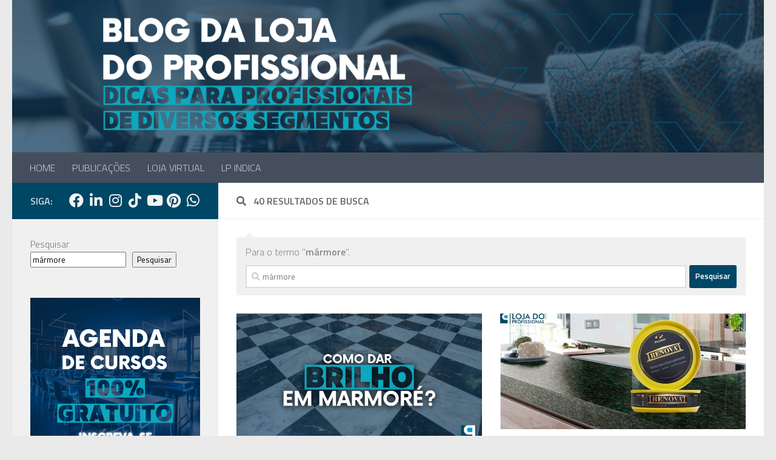

--- FILE ---
content_type: text/html; charset=UTF-8
request_url: https://blog.lojadoprofissional.com.br/?s=m%C3%A1rmore
body_size: 14339
content:
<!DOCTYPE html>
<html class="no-js" lang="pt-BR">
<head>
  <meta charset="UTF-8">
  <meta name="viewport" content="width=device-width, initial-scale=1.0">
  <link rel="profile" href="https://gmpg.org/xfn/11" />
  <link rel="pingback" href="https://blog.lojadoprofissional.com.br/xmlrpc.php">

  <meta name='robots' content='noindex, follow' />
<script>document.documentElement.className = document.documentElement.className.replace("no-js","js");</script>

	<!-- This site is optimized with the Yoast SEO plugin v26.7 - https://yoast.com/wordpress/plugins/seo/ -->
	<title>Você pesquisou por mármore - Blog da Loja do Profissional</title>
	<meta property="og:locale" content="pt_BR" />
	<meta property="og:type" content="article" />
	<meta property="og:title" content="Você pesquisou por mármore - Blog da Loja do Profissional" />
	<meta property="og:url" content="https://blog.lojadoprofissional.com.br/search/mármore/" />
	<meta property="og:site_name" content="Blog da Loja do Profissional" />
	<meta name="twitter:card" content="summary_large_image" />
	<meta name="twitter:title" content="Você pesquisou por mármore - Blog da Loja do Profissional" />
	<meta name="twitter:site" content="@ljprofissional" />
	<script type="application/ld+json" class="yoast-schema-graph">{"@context":"https://schema.org","@graph":[{"@type":["CollectionPage","SearchResultsPage"],"@id":"https://blog.lojadoprofissional.com.br/?s=m%C3%A1rmore","url":"https://blog.lojadoprofissional.com.br/?s=m%C3%A1rmore","name":"Você pesquisou por mármore - Blog da Loja do Profissional","isPartOf":{"@id":"https://blog.lojadoprofissional.com.br/#website"},"primaryImageOfPage":{"@id":"#primaryimage"},"image":{"@id":"#primaryimage"},"thumbnailUrl":"https://blog.lojadoprofissional.com.br/wp-content/uploads/2020/06/Capa-Blog-2.png","breadcrumb":{"@id":"#breadcrumb"},"inLanguage":"pt-BR"},{"@type":"ImageObject","inLanguage":"pt-BR","@id":"#primaryimage","url":"https://blog.lojadoprofissional.com.br/wp-content/uploads/2020/06/Capa-Blog-2.png","contentUrl":"https://blog.lojadoprofissional.com.br/wp-content/uploads/2020/06/Capa-Blog-2.png","width":1200,"height":675},{"@type":"BreadcrumbList","@id":"#breadcrumb","itemListElement":[{"@type":"ListItem","position":1,"name":"Início","item":"https://blog.lojadoprofissional.com.br/"},{"@type":"ListItem","position":2,"name":"Você pesquisou por mármore"}]},{"@type":"WebSite","@id":"https://blog.lojadoprofissional.com.br/#website","url":"https://blog.lojadoprofissional.com.br/","name":"Blog da Loja do Profissional","description":"Dicas para profissionais de diversos segmentos","publisher":{"@id":"https://blog.lojadoprofissional.com.br/#organization"},"potentialAction":[{"@type":"SearchAction","target":{"@type":"EntryPoint","urlTemplate":"https://blog.lojadoprofissional.com.br/?s={search_term_string}"},"query-input":{"@type":"PropertyValueSpecification","valueRequired":true,"valueName":"search_term_string"}}],"inLanguage":"pt-BR"},{"@type":"Organization","@id":"https://blog.lojadoprofissional.com.br/#organization","name":"Blog da Loja do Profissional","url":"https://blog.lojadoprofissional.com.br/","logo":{"@type":"ImageObject","inLanguage":"pt-BR","@id":"https://blog.lojadoprofissional.com.br/#/schema/logo/image/","url":"https://blog.lojadoprofissional.com.br/wp-content/uploads/2019/03/marca_selo.jpg","contentUrl":"https://blog.lojadoprofissional.com.br/wp-content/uploads/2019/03/marca_selo.jpg","width":604,"height":587,"caption":"Blog da Loja do Profissional"},"image":{"@id":"https://blog.lojadoprofissional.com.br/#/schema/logo/image/"},"sameAs":["https://www.facebook.com/pg/lojadoprofissional","https://x.com/ljprofissional","https://www.instagram.com/lojadoprofissional/","https://www.linkedin.com/company/loja-do-profissional.com","https://www.youtube.com/user/lojadoprofissional"]}]}</script>
	<!-- / Yoast SEO plugin. -->


<link rel='dns-prefetch' href='//www.googletagmanager.com' />
<link rel="alternate" type="application/rss+xml" title="Feed para Blog da Loja do Profissional &raquo;" href="https://blog.lojadoprofissional.com.br/feed/" />
<link rel="alternate" type="application/rss+xml" title="Feed de comentários para Blog da Loja do Profissional &raquo;" href="https://blog.lojadoprofissional.com.br/comments/feed/" />
<link id="hu-user-gfont" href="//fonts.googleapis.com/css?family=Titillium+Web:400,400italic,300italic,300,600&subset=latin,latin-ext" rel="stylesheet" type="text/css"><link rel="alternate" type="application/rss+xml" title="Blog da Loja do Profissional &raquo; Feed do resultado da busca por &#8220;mármore&#8221;" href="https://blog.lojadoprofissional.com.br/search/m%C3%A1rmore/feed/rss2/" />
<style id='wp-img-auto-sizes-contain-inline-css'>
img:is([sizes=auto i],[sizes^="auto," i]){contain-intrinsic-size:3000px 1500px}
/*# sourceURL=wp-img-auto-sizes-contain-inline-css */
</style>
<style id='wp-block-library-inline-css'>
:root{--wp-block-synced-color:#7a00df;--wp-block-synced-color--rgb:122,0,223;--wp-bound-block-color:var(--wp-block-synced-color);--wp-editor-canvas-background:#ddd;--wp-admin-theme-color:#007cba;--wp-admin-theme-color--rgb:0,124,186;--wp-admin-theme-color-darker-10:#006ba1;--wp-admin-theme-color-darker-10--rgb:0,107,160.5;--wp-admin-theme-color-darker-20:#005a87;--wp-admin-theme-color-darker-20--rgb:0,90,135;--wp-admin-border-width-focus:2px}@media (min-resolution:192dpi){:root{--wp-admin-border-width-focus:1.5px}}.wp-element-button{cursor:pointer}:root .has-very-light-gray-background-color{background-color:#eee}:root .has-very-dark-gray-background-color{background-color:#313131}:root .has-very-light-gray-color{color:#eee}:root .has-very-dark-gray-color{color:#313131}:root .has-vivid-green-cyan-to-vivid-cyan-blue-gradient-background{background:linear-gradient(135deg,#00d084,#0693e3)}:root .has-purple-crush-gradient-background{background:linear-gradient(135deg,#34e2e4,#4721fb 50%,#ab1dfe)}:root .has-hazy-dawn-gradient-background{background:linear-gradient(135deg,#faaca8,#dad0ec)}:root .has-subdued-olive-gradient-background{background:linear-gradient(135deg,#fafae1,#67a671)}:root .has-atomic-cream-gradient-background{background:linear-gradient(135deg,#fdd79a,#004a59)}:root .has-nightshade-gradient-background{background:linear-gradient(135deg,#330968,#31cdcf)}:root .has-midnight-gradient-background{background:linear-gradient(135deg,#020381,#2874fc)}:root{--wp--preset--font-size--normal:16px;--wp--preset--font-size--huge:42px}.has-regular-font-size{font-size:1em}.has-larger-font-size{font-size:2.625em}.has-normal-font-size{font-size:var(--wp--preset--font-size--normal)}.has-huge-font-size{font-size:var(--wp--preset--font-size--huge)}.has-text-align-center{text-align:center}.has-text-align-left{text-align:left}.has-text-align-right{text-align:right}.has-fit-text{white-space:nowrap!important}#end-resizable-editor-section{display:none}.aligncenter{clear:both}.items-justified-left{justify-content:flex-start}.items-justified-center{justify-content:center}.items-justified-right{justify-content:flex-end}.items-justified-space-between{justify-content:space-between}.screen-reader-text{border:0;clip-path:inset(50%);height:1px;margin:-1px;overflow:hidden;padding:0;position:absolute;width:1px;word-wrap:normal!important}.screen-reader-text:focus{background-color:#ddd;clip-path:none;color:#444;display:block;font-size:1em;height:auto;left:5px;line-height:normal;padding:15px 23px 14px;text-decoration:none;top:5px;width:auto;z-index:100000}html :where(.has-border-color){border-style:solid}html :where([style*=border-top-color]){border-top-style:solid}html :where([style*=border-right-color]){border-right-style:solid}html :where([style*=border-bottom-color]){border-bottom-style:solid}html :where([style*=border-left-color]){border-left-style:solid}html :where([style*=border-width]){border-style:solid}html :where([style*=border-top-width]){border-top-style:solid}html :where([style*=border-right-width]){border-right-style:solid}html :where([style*=border-bottom-width]){border-bottom-style:solid}html :where([style*=border-left-width]){border-left-style:solid}html :where(img[class*=wp-image-]){height:auto;max-width:100%}:where(figure){margin:0 0 1em}html :where(.is-position-sticky){--wp-admin--admin-bar--position-offset:var(--wp-admin--admin-bar--height,0px)}@media screen and (max-width:600px){html :where(.is-position-sticky){--wp-admin--admin-bar--position-offset:0px}}

/*# sourceURL=wp-block-library-inline-css */
</style><style id='wp-block-heading-inline-css'>
h1:where(.wp-block-heading).has-background,h2:where(.wp-block-heading).has-background,h3:where(.wp-block-heading).has-background,h4:where(.wp-block-heading).has-background,h5:where(.wp-block-heading).has-background,h6:where(.wp-block-heading).has-background{padding:1.25em 2.375em}h1.has-text-align-left[style*=writing-mode]:where([style*=vertical-lr]),h1.has-text-align-right[style*=writing-mode]:where([style*=vertical-rl]),h2.has-text-align-left[style*=writing-mode]:where([style*=vertical-lr]),h2.has-text-align-right[style*=writing-mode]:where([style*=vertical-rl]),h3.has-text-align-left[style*=writing-mode]:where([style*=vertical-lr]),h3.has-text-align-right[style*=writing-mode]:where([style*=vertical-rl]),h4.has-text-align-left[style*=writing-mode]:where([style*=vertical-lr]),h4.has-text-align-right[style*=writing-mode]:where([style*=vertical-rl]),h5.has-text-align-left[style*=writing-mode]:where([style*=vertical-lr]),h5.has-text-align-right[style*=writing-mode]:where([style*=vertical-rl]),h6.has-text-align-left[style*=writing-mode]:where([style*=vertical-lr]),h6.has-text-align-right[style*=writing-mode]:where([style*=vertical-rl]){rotate:180deg}
/*# sourceURL=https://blog.lojadoprofissional.com.br/wp-includes/blocks/heading/style.min.css */
</style>
<style id='wp-block-list-inline-css'>
ol,ul{box-sizing:border-box}:root :where(.wp-block-list.has-background){padding:1.25em 2.375em}
/*# sourceURL=https://blog.lojadoprofissional.com.br/wp-includes/blocks/list/style.min.css */
</style>
<style id='wp-block-search-inline-css'>
.wp-block-search__button{margin-left:10px;word-break:normal}.wp-block-search__button.has-icon{line-height:0}.wp-block-search__button svg{height:1.25em;min-height:24px;min-width:24px;width:1.25em;fill:currentColor;vertical-align:text-bottom}:where(.wp-block-search__button){border:1px solid #ccc;padding:6px 10px}.wp-block-search__inside-wrapper{display:flex;flex:auto;flex-wrap:nowrap;max-width:100%}.wp-block-search__label{width:100%}.wp-block-search.wp-block-search__button-only .wp-block-search__button{box-sizing:border-box;display:flex;flex-shrink:0;justify-content:center;margin-left:0;max-width:100%}.wp-block-search.wp-block-search__button-only .wp-block-search__inside-wrapper{min-width:0!important;transition-property:width}.wp-block-search.wp-block-search__button-only .wp-block-search__input{flex-basis:100%;transition-duration:.3s}.wp-block-search.wp-block-search__button-only.wp-block-search__searchfield-hidden,.wp-block-search.wp-block-search__button-only.wp-block-search__searchfield-hidden .wp-block-search__inside-wrapper{overflow:hidden}.wp-block-search.wp-block-search__button-only.wp-block-search__searchfield-hidden .wp-block-search__input{border-left-width:0!important;border-right-width:0!important;flex-basis:0;flex-grow:0;margin:0;min-width:0!important;padding-left:0!important;padding-right:0!important;width:0!important}:where(.wp-block-search__input){appearance:none;border:1px solid #949494;flex-grow:1;font-family:inherit;font-size:inherit;font-style:inherit;font-weight:inherit;letter-spacing:inherit;line-height:inherit;margin-left:0;margin-right:0;min-width:3rem;padding:8px;text-decoration:unset!important;text-transform:inherit}:where(.wp-block-search__button-inside .wp-block-search__inside-wrapper){background-color:#fff;border:1px solid #949494;box-sizing:border-box;padding:4px}:where(.wp-block-search__button-inside .wp-block-search__inside-wrapper) .wp-block-search__input{border:none;border-radius:0;padding:0 4px}:where(.wp-block-search__button-inside .wp-block-search__inside-wrapper) .wp-block-search__input:focus{outline:none}:where(.wp-block-search__button-inside .wp-block-search__inside-wrapper) :where(.wp-block-search__button){padding:4px 8px}.wp-block-search.aligncenter .wp-block-search__inside-wrapper{margin:auto}.wp-block[data-align=right] .wp-block-search.wp-block-search__button-only .wp-block-search__inside-wrapper{float:right}
/*# sourceURL=https://blog.lojadoprofissional.com.br/wp-includes/blocks/search/style.min.css */
</style>
<style id='wp-block-paragraph-inline-css'>
.is-small-text{font-size:.875em}.is-regular-text{font-size:1em}.is-large-text{font-size:2.25em}.is-larger-text{font-size:3em}.has-drop-cap:not(:focus):first-letter{float:left;font-size:8.4em;font-style:normal;font-weight:100;line-height:.68;margin:.05em .1em 0 0;text-transform:uppercase}body.rtl .has-drop-cap:not(:focus):first-letter{float:none;margin-left:.1em}p.has-drop-cap.has-background{overflow:hidden}:root :where(p.has-background){padding:1.25em 2.375em}:where(p.has-text-color:not(.has-link-color)) a{color:inherit}p.has-text-align-left[style*="writing-mode:vertical-lr"],p.has-text-align-right[style*="writing-mode:vertical-rl"]{rotate:180deg}
/*# sourceURL=https://blog.lojadoprofissional.com.br/wp-includes/blocks/paragraph/style.min.css */
</style>
<style id='global-styles-inline-css'>
:root{--wp--preset--aspect-ratio--square: 1;--wp--preset--aspect-ratio--4-3: 4/3;--wp--preset--aspect-ratio--3-4: 3/4;--wp--preset--aspect-ratio--3-2: 3/2;--wp--preset--aspect-ratio--2-3: 2/3;--wp--preset--aspect-ratio--16-9: 16/9;--wp--preset--aspect-ratio--9-16: 9/16;--wp--preset--color--black: #000000;--wp--preset--color--cyan-bluish-gray: #abb8c3;--wp--preset--color--white: #ffffff;--wp--preset--color--pale-pink: #f78da7;--wp--preset--color--vivid-red: #cf2e2e;--wp--preset--color--luminous-vivid-orange: #ff6900;--wp--preset--color--luminous-vivid-amber: #fcb900;--wp--preset--color--light-green-cyan: #7bdcb5;--wp--preset--color--vivid-green-cyan: #00d084;--wp--preset--color--pale-cyan-blue: #8ed1fc;--wp--preset--color--vivid-cyan-blue: #0693e3;--wp--preset--color--vivid-purple: #9b51e0;--wp--preset--gradient--vivid-cyan-blue-to-vivid-purple: linear-gradient(135deg,rgb(6,147,227) 0%,rgb(155,81,224) 100%);--wp--preset--gradient--light-green-cyan-to-vivid-green-cyan: linear-gradient(135deg,rgb(122,220,180) 0%,rgb(0,208,130) 100%);--wp--preset--gradient--luminous-vivid-amber-to-luminous-vivid-orange: linear-gradient(135deg,rgb(252,185,0) 0%,rgb(255,105,0) 100%);--wp--preset--gradient--luminous-vivid-orange-to-vivid-red: linear-gradient(135deg,rgb(255,105,0) 0%,rgb(207,46,46) 100%);--wp--preset--gradient--very-light-gray-to-cyan-bluish-gray: linear-gradient(135deg,rgb(238,238,238) 0%,rgb(169,184,195) 100%);--wp--preset--gradient--cool-to-warm-spectrum: linear-gradient(135deg,rgb(74,234,220) 0%,rgb(151,120,209) 20%,rgb(207,42,186) 40%,rgb(238,44,130) 60%,rgb(251,105,98) 80%,rgb(254,248,76) 100%);--wp--preset--gradient--blush-light-purple: linear-gradient(135deg,rgb(255,206,236) 0%,rgb(152,150,240) 100%);--wp--preset--gradient--blush-bordeaux: linear-gradient(135deg,rgb(254,205,165) 0%,rgb(254,45,45) 50%,rgb(107,0,62) 100%);--wp--preset--gradient--luminous-dusk: linear-gradient(135deg,rgb(255,203,112) 0%,rgb(199,81,192) 50%,rgb(65,88,208) 100%);--wp--preset--gradient--pale-ocean: linear-gradient(135deg,rgb(255,245,203) 0%,rgb(182,227,212) 50%,rgb(51,167,181) 100%);--wp--preset--gradient--electric-grass: linear-gradient(135deg,rgb(202,248,128) 0%,rgb(113,206,126) 100%);--wp--preset--gradient--midnight: linear-gradient(135deg,rgb(2,3,129) 0%,rgb(40,116,252) 100%);--wp--preset--font-size--small: 13px;--wp--preset--font-size--medium: 20px;--wp--preset--font-size--large: 36px;--wp--preset--font-size--x-large: 42px;--wp--preset--spacing--20: 0.44rem;--wp--preset--spacing--30: 0.67rem;--wp--preset--spacing--40: 1rem;--wp--preset--spacing--50: 1.5rem;--wp--preset--spacing--60: 2.25rem;--wp--preset--spacing--70: 3.38rem;--wp--preset--spacing--80: 5.06rem;--wp--preset--shadow--natural: 6px 6px 9px rgba(0, 0, 0, 0.2);--wp--preset--shadow--deep: 12px 12px 50px rgba(0, 0, 0, 0.4);--wp--preset--shadow--sharp: 6px 6px 0px rgba(0, 0, 0, 0.2);--wp--preset--shadow--outlined: 6px 6px 0px -3px rgb(255, 255, 255), 6px 6px rgb(0, 0, 0);--wp--preset--shadow--crisp: 6px 6px 0px rgb(0, 0, 0);}:where(.is-layout-flex){gap: 0.5em;}:where(.is-layout-grid){gap: 0.5em;}body .is-layout-flex{display: flex;}.is-layout-flex{flex-wrap: wrap;align-items: center;}.is-layout-flex > :is(*, div){margin: 0;}body .is-layout-grid{display: grid;}.is-layout-grid > :is(*, div){margin: 0;}:where(.wp-block-columns.is-layout-flex){gap: 2em;}:where(.wp-block-columns.is-layout-grid){gap: 2em;}:where(.wp-block-post-template.is-layout-flex){gap: 1.25em;}:where(.wp-block-post-template.is-layout-grid){gap: 1.25em;}.has-black-color{color: var(--wp--preset--color--black) !important;}.has-cyan-bluish-gray-color{color: var(--wp--preset--color--cyan-bluish-gray) !important;}.has-white-color{color: var(--wp--preset--color--white) !important;}.has-pale-pink-color{color: var(--wp--preset--color--pale-pink) !important;}.has-vivid-red-color{color: var(--wp--preset--color--vivid-red) !important;}.has-luminous-vivid-orange-color{color: var(--wp--preset--color--luminous-vivid-orange) !important;}.has-luminous-vivid-amber-color{color: var(--wp--preset--color--luminous-vivid-amber) !important;}.has-light-green-cyan-color{color: var(--wp--preset--color--light-green-cyan) !important;}.has-vivid-green-cyan-color{color: var(--wp--preset--color--vivid-green-cyan) !important;}.has-pale-cyan-blue-color{color: var(--wp--preset--color--pale-cyan-blue) !important;}.has-vivid-cyan-blue-color{color: var(--wp--preset--color--vivid-cyan-blue) !important;}.has-vivid-purple-color{color: var(--wp--preset--color--vivid-purple) !important;}.has-black-background-color{background-color: var(--wp--preset--color--black) !important;}.has-cyan-bluish-gray-background-color{background-color: var(--wp--preset--color--cyan-bluish-gray) !important;}.has-white-background-color{background-color: var(--wp--preset--color--white) !important;}.has-pale-pink-background-color{background-color: var(--wp--preset--color--pale-pink) !important;}.has-vivid-red-background-color{background-color: var(--wp--preset--color--vivid-red) !important;}.has-luminous-vivid-orange-background-color{background-color: var(--wp--preset--color--luminous-vivid-orange) !important;}.has-luminous-vivid-amber-background-color{background-color: var(--wp--preset--color--luminous-vivid-amber) !important;}.has-light-green-cyan-background-color{background-color: var(--wp--preset--color--light-green-cyan) !important;}.has-vivid-green-cyan-background-color{background-color: var(--wp--preset--color--vivid-green-cyan) !important;}.has-pale-cyan-blue-background-color{background-color: var(--wp--preset--color--pale-cyan-blue) !important;}.has-vivid-cyan-blue-background-color{background-color: var(--wp--preset--color--vivid-cyan-blue) !important;}.has-vivid-purple-background-color{background-color: var(--wp--preset--color--vivid-purple) !important;}.has-black-border-color{border-color: var(--wp--preset--color--black) !important;}.has-cyan-bluish-gray-border-color{border-color: var(--wp--preset--color--cyan-bluish-gray) !important;}.has-white-border-color{border-color: var(--wp--preset--color--white) !important;}.has-pale-pink-border-color{border-color: var(--wp--preset--color--pale-pink) !important;}.has-vivid-red-border-color{border-color: var(--wp--preset--color--vivid-red) !important;}.has-luminous-vivid-orange-border-color{border-color: var(--wp--preset--color--luminous-vivid-orange) !important;}.has-luminous-vivid-amber-border-color{border-color: var(--wp--preset--color--luminous-vivid-amber) !important;}.has-light-green-cyan-border-color{border-color: var(--wp--preset--color--light-green-cyan) !important;}.has-vivid-green-cyan-border-color{border-color: var(--wp--preset--color--vivid-green-cyan) !important;}.has-pale-cyan-blue-border-color{border-color: var(--wp--preset--color--pale-cyan-blue) !important;}.has-vivid-cyan-blue-border-color{border-color: var(--wp--preset--color--vivid-cyan-blue) !important;}.has-vivid-purple-border-color{border-color: var(--wp--preset--color--vivid-purple) !important;}.has-vivid-cyan-blue-to-vivid-purple-gradient-background{background: var(--wp--preset--gradient--vivid-cyan-blue-to-vivid-purple) !important;}.has-light-green-cyan-to-vivid-green-cyan-gradient-background{background: var(--wp--preset--gradient--light-green-cyan-to-vivid-green-cyan) !important;}.has-luminous-vivid-amber-to-luminous-vivid-orange-gradient-background{background: var(--wp--preset--gradient--luminous-vivid-amber-to-luminous-vivid-orange) !important;}.has-luminous-vivid-orange-to-vivid-red-gradient-background{background: var(--wp--preset--gradient--luminous-vivid-orange-to-vivid-red) !important;}.has-very-light-gray-to-cyan-bluish-gray-gradient-background{background: var(--wp--preset--gradient--very-light-gray-to-cyan-bluish-gray) !important;}.has-cool-to-warm-spectrum-gradient-background{background: var(--wp--preset--gradient--cool-to-warm-spectrum) !important;}.has-blush-light-purple-gradient-background{background: var(--wp--preset--gradient--blush-light-purple) !important;}.has-blush-bordeaux-gradient-background{background: var(--wp--preset--gradient--blush-bordeaux) !important;}.has-luminous-dusk-gradient-background{background: var(--wp--preset--gradient--luminous-dusk) !important;}.has-pale-ocean-gradient-background{background: var(--wp--preset--gradient--pale-ocean) !important;}.has-electric-grass-gradient-background{background: var(--wp--preset--gradient--electric-grass) !important;}.has-midnight-gradient-background{background: var(--wp--preset--gradient--midnight) !important;}.has-small-font-size{font-size: var(--wp--preset--font-size--small) !important;}.has-medium-font-size{font-size: var(--wp--preset--font-size--medium) !important;}.has-large-font-size{font-size: var(--wp--preset--font-size--large) !important;}.has-x-large-font-size{font-size: var(--wp--preset--font-size--x-large) !important;}
/*# sourceURL=global-styles-inline-css */
</style>

<style id='classic-theme-styles-inline-css'>
/*! This file is auto-generated */
.wp-block-button__link{color:#fff;background-color:#32373c;border-radius:9999px;box-shadow:none;text-decoration:none;padding:calc(.667em + 2px) calc(1.333em + 2px);font-size:1.125em}.wp-block-file__button{background:#32373c;color:#fff;text-decoration:none}
/*# sourceURL=/wp-includes/css/classic-themes.min.css */
</style>
<link rel='stylesheet' id='wpo_min-header-0-css' href='https://blog.lojadoprofissional.com.br/wp-content/cache/wpo-minify/1768853560/assets/wpo-minify-header-d1331c5e.min.css' media='all' />
<script src="https://blog.lojadoprofissional.com.br/wp-content/cache/wpo-minify/1768853560/assets/wpo-minify-header-2e09228c.min.js" id="wpo_min-header-0-js"></script>
<link rel="https://api.w.org/" href="https://blog.lojadoprofissional.com.br/wp-json/" /><link rel="EditURI" type="application/rsd+xml" title="RSD" href="https://blog.lojadoprofissional.com.br/xmlrpc.php?rsd" />
<meta name="generator" content="WordPress 6.9" />
<meta name="generator" content="Site Kit by Google 1.170.0" />    <link rel="preload" as="font" type="font/woff2" href="https://blog.lojadoprofissional.com.br/wp-content/themes/hueman/assets/front/webfonts/fa-brands-400.woff2?v=5.15.2" crossorigin="anonymous"/>
    <link rel="preload" as="font" type="font/woff2" href="https://blog.lojadoprofissional.com.br/wp-content/themes/hueman/assets/front/webfonts/fa-regular-400.woff2?v=5.15.2" crossorigin="anonymous"/>
    <link rel="preload" as="font" type="font/woff2" href="https://blog.lojadoprofissional.com.br/wp-content/themes/hueman/assets/front/webfonts/fa-solid-900.woff2?v=5.15.2" crossorigin="anonymous"/>
  <!--[if lt IE 9]>
<script src="https://blog.lojadoprofissional.com.br/wp-content/themes/hueman/assets/front/js/ie/html5shiv-printshiv.min.js"></script>
<script src="https://blog.lojadoprofissional.com.br/wp-content/themes/hueman/assets/front/js/ie/selectivizr.js"></script>
<![endif]-->
<!-- Não existe versão amphtml disponível para essa URL. --><link rel="icon" href="https://blog.lojadoprofissional.com.br/wp-content/uploads/2024/01/cropped-s-32x32.png" sizes="32x32" />
<link rel="icon" href="https://blog.lojadoprofissional.com.br/wp-content/uploads/2024/01/cropped-s-192x192.png" sizes="192x192" />
<link rel="apple-touch-icon" href="https://blog.lojadoprofissional.com.br/wp-content/uploads/2024/01/cropped-s-180x180.png" />
<meta name="msapplication-TileImage" content="https://blog.lojadoprofissional.com.br/wp-content/uploads/2024/01/cropped-s-270x270.png" />
		<style id="wp-custom-css">
			/*
 * AJUSTE RESPONSIVO - LP INDICA
 *
 * Mudar a lista de resultados de 'carrossel horizontal' 
 * para 'lista vertical' em telas de celular.
*/

/* Usa 719px como breakpoint, pois o seu filtro muda em 720px */
@media (max-width: 719px) {

    /* 1. Altera o container dos resultados para empilhar em coluna */
    .lp-results {
        flex-direction: column;  /* Muda de 'linha' para 'coluna' */
        overflow-x: hidden;      /* Remove a rolagem horizontal */
        gap: 16px;
    }

    /* 2. Faz o card ocupar a largura total, em vez de 300px fixo */
    .lp-card {
        flex-basis: auto;   /* Remove a largura fixa de 300px */
        flex-shrink: 1;
        width: 100%;
    }
}		</style>
		</head>

<body data-rsssl=1 class="search search-results wp-embed-responsive wp-theme-hueman metaslider-plugin col-2cr full-width header-desktop-sticky header-mobile-sticky hu-fa-not-loaded hueman-3-7-27 chrome">
<div id="wrapper">
  <a class="screen-reader-text skip-link" href="#content">Skip to content</a>
  
  <header id="header" class="specific-mobile-menu-on one-mobile-menu mobile_menu header-ads-desktop  topbar-transparent has-header-img">
        <nav class="nav-container group mobile-menu mobile-sticky " id="nav-mobile" data-menu-id="header-1">
  <div class="mobile-title-logo-in-header"><p class="site-title">                  <a class="custom-logo-link" href="https://blog.lojadoprofissional.com.br/" rel="home" title="Blog da Loja do Profissional | Home page">Blog da Loja do Profissional</a>                </p></div>
        
                    <!-- <div class="ham__navbar-toggler collapsed" aria-expanded="false">
          <div class="ham__navbar-span-wrapper">
            <span class="ham-toggler-menu__span"></span>
          </div>
        </div> -->
        <button class="ham__navbar-toggler-two collapsed" title="Menu" aria-expanded="false">
          <span class="ham__navbar-span-wrapper">
            <span class="line line-1"></span>
            <span class="line line-2"></span>
            <span class="line line-3"></span>
          </span>
        </button>
            
      <div class="nav-text"></div>
      <div class="nav-wrap container">
                  <ul class="nav container-inner group mobile-search">
                            <li>
                  <form role="search" method="get" class="search-form" action="https://blog.lojadoprofissional.com.br/">
				<label>
					<span class="screen-reader-text">Pesquisar por:</span>
					<input type="search" class="search-field" placeholder="Pesquisar &hellip;" value="mármore" name="s" />
				</label>
				<input type="submit" class="search-submit" value="Pesquisar" />
			</form>                </li>
                      </ul>
                <ul id="menu-menu-1" class="nav container-inner group"><li id="menu-item-5083" class="menu-item menu-item-type-custom menu-item-object-custom menu-item-home menu-item-5083"><a href="https://blog.lojadoprofissional.com.br">HOME</a></li>
<li id="menu-item-11996" class="menu-item menu-item-type-taxonomy menu-item-object-category menu-item-11996"><a href="https://blog.lojadoprofissional.com.br/category/destaques-recentes-do-blog-da-loja-do-profissional/">PUBLICAÇÕES</a></li>
<li id="menu-item-5084" class="menu-item menu-item-type-custom menu-item-object-custom menu-item-5084"><a href="https://www.lojadoprofissional.com.br">LOJA VIRTUAL</a></li>
<li id="menu-item-13228" class="menu-item menu-item-type-post_type menu-item-object-page menu-item-13228"><a href="https://blog.lojadoprofissional.com.br/lp-indica/">LP INDICA</a></li>
</ul>      </div>
</nav><!--/#nav-topbar-->  
  
  <div class="container group">
        <div class="container-inner">

                <div id="header-image-wrap">
              <div class="group hu-pad central-header-zone">
                                                          <div id="header-widgets">
                          <div id="custom_html-7" class="widget_text widget widget_custom_html"><h3 class="widget-title"> </h3><div class="textwidget custom-html-widget"></div></div>                      </div><!--/#header-ads-->
                                </div>

              <a href="https://blog.lojadoprofissional.com.br/" rel="home"><img src="https://blog.lojadoprofissional.com.br/wp-content/uploads/2024/01/Copia-de-Capa-Blog-1500-x-600-px-1380-x-280-px-1.png" width="1380" height="280" alt="" class="new-site-image" srcset="https://blog.lojadoprofissional.com.br/wp-content/uploads/2024/01/Copia-de-Capa-Blog-1500-x-600-px-1380-x-280-px-1.png 1380w, https://blog.lojadoprofissional.com.br/wp-content/uploads/2024/01/Copia-de-Capa-Blog-1500-x-600-px-1380-x-280-px-1-300x61.png 300w, https://blog.lojadoprofissional.com.br/wp-content/uploads/2024/01/Copia-de-Capa-Blog-1500-x-600-px-1380-x-280-px-1-1024x208.png 1024w, https://blog.lojadoprofissional.com.br/wp-content/uploads/2024/01/Copia-de-Capa-Blog-1500-x-600-px-1380-x-280-px-1-768x156.png 768w" sizes="(max-width: 1380px) 100vw, 1380px" decoding="async" fetchpriority="high" /></a>          </div>
      
                <nav class="nav-container group desktop-menu " id="nav-header" data-menu-id="header-2">
    <div class="nav-text"><!-- put your mobile menu text here --></div>

  <div class="nav-wrap container">
        <ul id="menu-menu-2" class="nav container-inner group"><li class="menu-item menu-item-type-custom menu-item-object-custom menu-item-home menu-item-5083"><a href="https://blog.lojadoprofissional.com.br">HOME</a></li>
<li class="menu-item menu-item-type-taxonomy menu-item-object-category menu-item-11996"><a href="https://blog.lojadoprofissional.com.br/category/destaques-recentes-do-blog-da-loja-do-profissional/">PUBLICAÇÕES</a></li>
<li class="menu-item menu-item-type-custom menu-item-object-custom menu-item-5084"><a href="https://www.lojadoprofissional.com.br">LOJA VIRTUAL</a></li>
<li class="menu-item menu-item-type-post_type menu-item-object-page menu-item-13228"><a href="https://blog.lojadoprofissional.com.br/lp-indica/">LP INDICA</a></li>
</ul>  </div>
</nav><!--/#nav-header-->      
    </div><!--/.container-inner-->
      </div><!--/.container-->

</header><!--/#header-->
  
  <div class="container" id="page">
    <div class="container-inner">
            <div class="main">
        <div class="main-inner group">
          
              <main class="content" id="content">
              <div class="page-title hu-pad group">
          	    		<h1><i class="fas fa-search"></i> 40 Resultados de busca</h1>
    	
    </div><!--/.page-title-->
          <div class="hu-pad group">
            <div class="notebox">
  Para o termo "<span>mármore</span>".
    <div class="search-again">
    <form role="search" method="get" class="search-form" action="https://blog.lojadoprofissional.com.br/">
				<label>
					<span class="screen-reader-text">Pesquisar por:</span>
					<input type="search" class="search-field" placeholder="Pesquisar &hellip;" value="mármore" name="s" />
				</label>
				<input type="submit" class="search-submit" value="Pesquisar" />
			</form>  </div>
</div>

  <div id="grid-wrapper" class="post-list group">
    <div class="post-row">        <article id="post-4089" class="group grid-item post-4089 post type-post status-publish format-standard has-post-thumbnail hentry category-destaques-recentes-do-blog-da-loja-do-profissional category-marmore-granito-outras-pedras tag-dar-brilho-em-pedra tag-o-que-da-brilho-em-pedra tag-o-que-passar-em-pedra-de-granito-para-dar-brilho tag-o-que-passar-em-pedra-de-marmore-para-dar-brilho tag-o-que-passar-em-pedras-para-dar-brilho tag-o-que-passar-na-pedra-de-marmore-para-dar-brilho tag-o-que-passar-na-pedra-ferro-para-dar-brilho tag-o-que-passar-na-pedra-miracema-para-dar-brilho tag-o-que-passar-na-pedra-para-dar-brilho tag-para-dar-brilho-em-pedra">
	<div class="post-inner post-hover">
      		<div class="post-thumbnail">
  			<a href="https://blog.lojadoprofissional.com.br/como-dar-brilho-em-marmore/">
            				<img  width="1200" height="675"  src="[data-uri]" data-src="https://blog.lojadoprofissional.com.br/wp-content/uploads/2020/06/Capa-Blog-2.png"  class="attachment-full size-full wp-post-image" alt="" decoding="async" data-srcset="https://blog.lojadoprofissional.com.br/wp-content/uploads/2020/06/Capa-Blog-2.png 1200w, https://blog.lojadoprofissional.com.br/wp-content/uploads/2020/06/Capa-Blog-2-300x169.png 300w, https://blog.lojadoprofissional.com.br/wp-content/uploads/2020/06/Capa-Blog-2-1024x576.png 1024w, https://blog.lojadoprofissional.com.br/wp-content/uploads/2020/06/Capa-Blog-2-768x432.png 768w" data-sizes="(max-width: 1200px) 100vw, 1200px" />  				  				  				  			</a>
  			  		</div><!--/.post-thumbnail-->
          		<div class="post-meta group">
          			  <p class="post-category"><a href="https://blog.lojadoprofissional.com.br/category/destaques-recentes-do-blog-da-loja-do-profissional/" rel="category tag">Destaques</a> / <a href="https://blog.lojadoprofissional.com.br/category/marmore-granito-outras-pedras/" rel="category tag">Mármore, Granito e outras pedras</a></p>
                  			  <p class="post-date">
  <time class="published updated" datetime="2024-05-24 10:57:08">24/05/2024</time>
</p>

  <p class="post-byline" style="display:none">&nbsp;por    <span class="vcard author">
      <span class="fn"><a href="https://blog.lojadoprofissional.com.br/author/tkuin/" title="Posts de Loja do Profissional" rel="author">Loja do Profissional</a></span>
    </span> &middot; Published <span class="published">24/05/2024</span>
      </p>
          		</div><!--/.post-meta-->
    		<h2 class="post-title entry-title">
			<a href="https://blog.lojadoprofissional.com.br/como-dar-brilho-em-marmore/" rel="bookmark">Como dar brilho em mármore?</a>
		</h2><!--/.post-title-->

				<div class="entry excerpt entry-summary">
			<p>Com o passar do tempo, é comum que algumas pedras percam o brilho e o aspecto natural. Neste artigo, você aprenderá como restaurar o brilho do mármore de maneira eficaz.&#46;&#46;&#46;</p>
		</div><!--/.entry-->
		
	</div><!--/.post-inner-->
</article><!--/.post-->
            <article id="post-9142" class="group grid-item post-9142 post type-post status-publish format-standard has-post-thumbnail hentry category-marmore-granito-outras-pedras tag-como-polir-marmores-e-granitos tag-polimento-de-granitos tag-polimento-de-marmore-antes-e-depois tag-polimento-de-marmores-e-granitos tag-polimento-de-pedras-marmores-e-granitos tag-polimento-em-piso-de-marmore-e-granito">
	<div class="post-inner post-hover">
      		<div class="post-thumbnail">
  			<a href="https://blog.lojadoprofissional.com.br/pisoclean-lanca-pek-renova-para-polimento-de-marmores-e-granitos/">
            				<img  width="721" height="340"  src="[data-uri]" data-src="https://blog.lojadoprofissional.com.br/wp-content/uploads/2022/08/Pek-Renova-para-Polimento-de-Marmores-e-Granitos.jpg"  class="attachment-full size-full wp-post-image" alt="" decoding="async" data-srcset="https://blog.lojadoprofissional.com.br/wp-content/uploads/2022/08/Pek-Renova-para-Polimento-de-Marmores-e-Granitos.jpg 721w, https://blog.lojadoprofissional.com.br/wp-content/uploads/2022/08/Pek-Renova-para-Polimento-de-Marmores-e-Granitos-300x141.jpg 300w, https://blog.lojadoprofissional.com.br/wp-content/uploads/2022/08/Pek-Renova-para-Polimento-de-Marmores-e-Granitos-520x245.jpg 520w" data-sizes="(max-width: 721px) 100vw, 721px" />  				  				  				  			</a>
  			  		</div><!--/.post-thumbnail-->
          		<div class="post-meta group">
          			  <p class="post-category"><a href="https://blog.lojadoprofissional.com.br/category/marmore-granito-outras-pedras/" rel="category tag">Mármore, Granito e outras pedras</a></p>
                  			  <p class="post-date">
  <time class="published updated" datetime="2022-08-23 10:01:45">23/08/2022</time>
</p>

  <p class="post-byline" style="display:none">&nbsp;por    <span class="vcard author">
      <span class="fn"><a href="https://blog.lojadoprofissional.com.br/author/tkuin/" title="Posts de Loja do Profissional" rel="author">Loja do Profissional</a></span>
    </span> &middot; Published <span class="published">23/08/2022</span>
     &middot; Last modified <span class="updated">14/04/2023</span>  </p>
          		</div><!--/.post-meta-->
    		<h2 class="post-title entry-title">
			<a href="https://blog.lojadoprofissional.com.br/pisoclean-lanca-pek-renova-para-polimento-de-marmores-e-granitos/" rel="bookmark">Pisoclean lança Pek Renova para Polimento de Mármores e Granitos</a>
		</h2><!--/.post-title-->

				<div class="entry excerpt entry-summary">
			<p>Na última edição da Higiexpo 2022, a Pisoclean lança o Pek Renova Pasta para Polimento de Mármores e Granitos, nesse artigo você vai conhecer mais detalhes sobre esse produto. O&#46;&#46;&#46;</p>
		</div><!--/.entry-->
		
	</div><!--/.post-inner-->
</article><!--/.post-->
    </div><div class="post-row">        <article id="post-6067" class="group grid-item post-6067 post type-post status-publish format-standard has-post-thumbnail hentry category-destaques-recentes-do-blog-da-loja-do-profissional category-pisos-em-geral tag-granito-e-marmore-qual-a-diferenca tag-marmore-e-granito-diferenca tag-marmore-e-granito-diferencas tag-qual-diferenca-entre-marmore-e-granito tag-renovador-de-marmore-e-granito">
	<div class="post-inner post-hover">
      		<div class="post-thumbnail">
  			<a href="https://blog.lojadoprofissional.com.br/qual-a-diferenca-entre-marmore-e-granito/">
            				<img  width="1200" height="675"  src="[data-uri]" data-src="https://blog.lojadoprofissional.com.br/wp-content/uploads/2021/06/Capa-Blog-2024-12-19T091925.815.png"  class="attachment-full size-full wp-post-image" alt="" decoding="async" loading="lazy" data-srcset="https://blog.lojadoprofissional.com.br/wp-content/uploads/2021/06/Capa-Blog-2024-12-19T091925.815.png 1200w, https://blog.lojadoprofissional.com.br/wp-content/uploads/2021/06/Capa-Blog-2024-12-19T091925.815-300x169.png 300w, https://blog.lojadoprofissional.com.br/wp-content/uploads/2021/06/Capa-Blog-2024-12-19T091925.815-1024x576.png 1024w, https://blog.lojadoprofissional.com.br/wp-content/uploads/2021/06/Capa-Blog-2024-12-19T091925.815-768x432.png 768w" data-sizes="auto, (max-width: 1200px) 100vw, 1200px" />  				  				  				  			</a>
  			  		</div><!--/.post-thumbnail-->
          		<div class="post-meta group">
          			  <p class="post-category"><a href="https://blog.lojadoprofissional.com.br/category/destaques-recentes-do-blog-da-loja-do-profissional/" rel="category tag">Destaques</a> / <a href="https://blog.lojadoprofissional.com.br/category/pisos-em-geral/" rel="category tag">Pisos em Geral</a></p>
                  			  <p class="post-date">
  <time class="published updated" datetime="2021-06-15 17:40:00">15/06/2021</time>
</p>

  <p class="post-byline" style="display:none">&nbsp;por    <span class="vcard author">
      <span class="fn"><a href="https://blog.lojadoprofissional.com.br/author/tkuin/" title="Posts de Loja do Profissional" rel="author">Loja do Profissional</a></span>
    </span> &middot; Published <span class="published">15/06/2021</span>
     &middot; Last modified <span class="updated">19/12/2024</span>  </p>
          		</div><!--/.post-meta-->
    		<h2 class="post-title entry-title">
			<a href="https://blog.lojadoprofissional.com.br/qual-a-diferenca-entre-marmore-e-granito/" rel="bookmark">Qual a diferença entre mármore e granito?</a>
		</h2><!--/.post-title-->

				<div class="entry excerpt entry-summary">
			<p>Mármore e granito são pedras naturais, entretanto é muito comum a dúvida sobre qual a diferença entre eles. Mesmo sendo os mais cogitados pelo público na hora de escolher uma&#46;&#46;&#46;</p>
		</div><!--/.entry-->
		
	</div><!--/.post-inner-->
</article><!--/.post-->
            <article id="post-3981" class="group grid-item post-3981 post type-post status-publish format-standard has-post-thumbnail hentry category-marmore-granito-outras-pedras tag-impermeabilizante-de-marmore">
	<div class="post-inner post-hover">
      		<div class="post-thumbnail">
  			<a href="https://blog.lojadoprofissional.com.br/como-tirar-manchas-de-bancadas-de-marmore/">
            				<img  width="800" height="343"  src="[data-uri]" data-src="https://blog.lojadoprofissional.com.br/wp-content/uploads/2020/06/CAPA-ACIDOPROFF-POST.png"  class="attachment-full size-full wp-post-image" alt="Como tirar manchas de bancadas de mármore" decoding="async" loading="lazy" data-srcset="https://blog.lojadoprofissional.com.br/wp-content/uploads/2020/06/CAPA-ACIDOPROFF-POST.png 800w, https://blog.lojadoprofissional.com.br/wp-content/uploads/2020/06/CAPA-ACIDOPROFF-POST-300x129.png 300w, https://blog.lojadoprofissional.com.br/wp-content/uploads/2020/06/CAPA-ACIDOPROFF-POST-768x329.png 768w" data-sizes="auto, (max-width: 800px) 100vw, 800px" />  				  				  				<span class="thumb-icon"><i class="fas fa-star"></i></span>  			</a>
  			  		</div><!--/.post-thumbnail-->
          		<div class="post-meta group">
          			  <p class="post-category"><a href="https://blog.lojadoprofissional.com.br/category/marmore-granito-outras-pedras/" rel="category tag">Mármore, Granito e outras pedras</a></p>
                  			  <p class="post-date">
  <time class="published updated" datetime="2020-06-08 14:24:46">08/06/2020</time>
</p>

  <p class="post-byline" style="display:none">&nbsp;por    <span class="vcard author">
      <span class="fn"><a href="https://blog.lojadoprofissional.com.br/author/tkuin/" title="Posts de Loja do Profissional" rel="author">Loja do Profissional</a></span>
    </span> &middot; Published <span class="published">08/06/2020</span>
     &middot; Last modified <span class="updated">02/02/2024</span>  </p>
          		</div><!--/.post-meta-->
    		<h2 class="post-title entry-title">
			<a href="https://blog.lojadoprofissional.com.br/como-tirar-manchas-de-bancadas-de-marmore/" rel="bookmark">Como tirar manchas das bancadas de mármore</a>
		</h2><!--/.post-title-->

				<div class="entry excerpt entry-summary">
			<p>Sabia que temos a solução de como tirar manchas das bancadas de mármore. Aquelas manchas que surgem envolta da bancada e você não sabe o motivo nem o que á&#46;&#46;&#46;</p>
		</div><!--/.entry-->
		
	</div><!--/.post-inner-->
</article><!--/.post-->
    </div><div class="post-row">        <article id="post-3950" class="group grid-item post-3950 post type-post status-publish format-standard has-post-thumbnail hentry category-marmore-granito-outras-pedras">
	<div class="post-inner post-hover">
      		<div class="post-thumbnail">
  			<a href="https://blog.lojadoprofissional.com.br/retirar-manchas-bordas-de-marmore/">
            				<img  width="800" height="343"  src="[data-uri]" data-src="https://blog.lojadoprofissional.com.br/wp-content/uploads/2020/06/CAPAPOST-SUPERBORDAS.png"  class="attachment-full size-full wp-post-image" alt="tirar manchas das bordas de granitos e mármores." decoding="async" loading="lazy" data-srcset="https://blog.lojadoprofissional.com.br/wp-content/uploads/2020/06/CAPAPOST-SUPERBORDAS.png 800w, https://blog.lojadoprofissional.com.br/wp-content/uploads/2020/06/CAPAPOST-SUPERBORDAS-300x129.png 300w, https://blog.lojadoprofissional.com.br/wp-content/uploads/2020/06/CAPAPOST-SUPERBORDAS-768x329.png 768w" data-sizes="auto, (max-width: 800px) 100vw, 800px" />  				  				  				<span class="thumb-icon"><i class="fas fa-star"></i></span>  			</a>
  			  				<a class="post-comments" href="https://blog.lojadoprofissional.com.br/retirar-manchas-bordas-de-marmore/?noamp=mobile#respond"><i class="far fa-comments"></i>0</a>
  			  		</div><!--/.post-thumbnail-->
          		<div class="post-meta group">
          			  <p class="post-category"><a href="https://blog.lojadoprofissional.com.br/category/marmore-granito-outras-pedras/" rel="category tag">Mármore, Granito e outras pedras</a></p>
                  			  <p class="post-date">
  <time class="published updated" datetime="2020-06-04 17:13:57">04/06/2020</time>
</p>

  <p class="post-byline" style="display:none">&nbsp;por    <span class="vcard author">
      <span class="fn"><a href="https://blog.lojadoprofissional.com.br/author/tkuin/" title="Posts de Loja do Profissional" rel="author">Loja do Profissional</a></span>
    </span> &middot; Published <span class="published">04/06/2020</span>
     &middot; Last modified <span class="updated">15/03/2022</span>  </p>
          		</div><!--/.post-meta-->
    		<h2 class="post-title entry-title">
			<a href="https://blog.lojadoprofissional.com.br/retirar-manchas-bordas-de-marmore/" rel="bookmark">Como tirar manchas das bordas de granitos e mármores</a>
		</h2><!--/.post-title-->

				<div class="entry excerpt entry-summary">
			<p>Você sabe como retirar manchas das bordas de granitos e mármores? Geralmente vemos manchas esbranquiçadas nas bordas de pias ou em alguma superfície com material de granito ou mármore. Conforme&#46;&#46;&#46;</p>
		</div><!--/.entry-->
		
	</div><!--/.post-inner-->
</article><!--/.post-->
            <article id="post-3941" class="group grid-item post-3941 post type-post status-publish format-standard has-post-thumbnail hentry category-marmore-granito-outras-pedras tag-como-impermeabilizar-marmore tag-como-impermeabilizar-marmore-travertino tag-impermeabilizante-de-marmore tag-impermeabilizante-marmore-granito tag-impermeabilizante-para-pedra-de-marmore tag-impermeabilizar-marmore-travertino">
	<div class="post-inner post-hover">
      		<div class="post-thumbnail">
  			<a href="https://blog.lojadoprofissional.com.br/impermeabilizacao-marmore-preto/">
            				<img  width="800" height="343"  src="[data-uri]" data-src="https://blog.lojadoprofissional.com.br/wp-content/uploads/2020/06/capa-marmore.png"  class="attachment-full size-full wp-post-image" alt="Impermeabilização de mármore" decoding="async" loading="lazy" data-srcset="https://blog.lojadoprofissional.com.br/wp-content/uploads/2020/06/capa-marmore.png 800w, https://blog.lojadoprofissional.com.br/wp-content/uploads/2020/06/capa-marmore-300x129.png 300w, https://blog.lojadoprofissional.com.br/wp-content/uploads/2020/06/capa-marmore-768x329.png 768w" data-sizes="auto, (max-width: 800px) 100vw, 800px" />  				  				  				<span class="thumb-icon"><i class="fas fa-star"></i></span>  			</a>
  			  				<a class="post-comments" href="https://blog.lojadoprofissional.com.br/impermeabilizacao-marmore-preto/?noamp=mobile#respond"><i class="far fa-comments"></i>0</a>
  			  		</div><!--/.post-thumbnail-->
          		<div class="post-meta group">
          			  <p class="post-category"><a href="https://blog.lojadoprofissional.com.br/category/marmore-granito-outras-pedras/" rel="category tag">Mármore, Granito e outras pedras</a></p>
                  			  <p class="post-date">
  <time class="published updated" datetime="2020-06-03 15:57:11">03/06/2020</time>
</p>

  <p class="post-byline" style="display:none">&nbsp;por    <span class="vcard author">
      <span class="fn"><a href="https://blog.lojadoprofissional.com.br/author/tkuin/" title="Posts de Loja do Profissional" rel="author">Loja do Profissional</a></span>
    </span> &middot; Published <span class="published">03/06/2020</span>
     &middot; Last modified <span class="updated">24/01/2023</span>  </p>
          		</div><!--/.post-meta-->
    		<h2 class="post-title entry-title">
			<a href="https://blog.lojadoprofissional.com.br/impermeabilizacao-marmore-preto/" rel="bookmark">Impermeabilização de Mármore</a>
		</h2><!--/.post-title-->

				<div class="entry excerpt entry-summary">
			<p>Você sabe como realizar Impermeabilização de mármore preto? Acompanhe este artigo, vamos te mostrar passo a passo dessa impermeabilização. Atualmente no mercado existem diversos produtos que podem fazer essa proteção&#46;&#46;&#46;</p>
		</div><!--/.entry-->
		
	</div><!--/.post-inner-->
</article><!--/.post-->
    </div><div class="post-row">        <article id="post-2191" class="group grid-item post-2191 post type-post status-publish format-standard has-post-thumbnail hentry category-marmore-granito-outras-pedras tag-como-impermeabilizar-marmore tag-como-impermeabilizar-marmore-travertino tag-impermeabilizante-de-marmore tag-impermeabilizante-marmore-granito tag-impermeabilizar-marmore-travertino">
	<div class="post-inner post-hover">
      		<div class="post-thumbnail">
  			<a href="https://blog.lojadoprofissional.com.br/impermeabilizante-para-marmore/">
            				<img  width="800" height="344"  src="[data-uri]" data-src="https://blog.lojadoprofissional.com.br/wp-content/uploads/2019/10/impermeabilizacao-de-pedras-naturais-no-tucuruvi.jpg"  class="attachment-full size-full wp-post-image" alt="" decoding="async" loading="lazy" data-srcset="https://blog.lojadoprofissional.com.br/wp-content/uploads/2019/10/impermeabilizacao-de-pedras-naturais-no-tucuruvi.jpg 800w, https://blog.lojadoprofissional.com.br/wp-content/uploads/2019/10/impermeabilizacao-de-pedras-naturais-no-tucuruvi-300x129.jpg 300w, https://blog.lojadoprofissional.com.br/wp-content/uploads/2019/10/impermeabilizacao-de-pedras-naturais-no-tucuruvi-768x330.jpg 768w" data-sizes="auto, (max-width: 800px) 100vw, 800px" />  				  				  				  			</a>
  			  		</div><!--/.post-thumbnail-->
          		<div class="post-meta group">
          			  <p class="post-category"><a href="https://blog.lojadoprofissional.com.br/category/marmore-granito-outras-pedras/" rel="category tag">Mármore, Granito e outras pedras</a></p>
                  			  <p class="post-date">
  <time class="published updated" datetime="2019-10-15 16:45:50">15/10/2019</time>
</p>

  <p class="post-byline" style="display:none">&nbsp;por    <span class="vcard author">
      <span class="fn"><a href="https://blog.lojadoprofissional.com.br/author/tkuin/" title="Posts de Loja do Profissional" rel="author">Loja do Profissional</a></span>
    </span> &middot; Published <span class="published">15/10/2019</span>
     &middot; Last modified <span class="updated">30/01/2024</span>  </p>
          		</div><!--/.post-meta-->
    		<h2 class="post-title entry-title">
			<a href="https://blog.lojadoprofissional.com.br/impermeabilizante-para-marmore/" rel="bookmark">Impermeabilizante para Mármore</a>
		</h2><!--/.post-title-->

				<div class="entry excerpt entry-summary">
			<p>O mármore, tanto no piso quanto numa mesa, pia ou qualquer outra superfície, embeleza e traz um ar de elegância do ambiente, sendo ele externo ou interno. Porém, o cuidado&#46;&#46;&#46;</p>
		</div><!--/.entry-->
		
	</div><!--/.post-inner-->
</article><!--/.post-->
            <article id="post-2181" class="group grid-item post-2181 post type-post status-publish format-standard has-post-thumbnail hentry category-marmore-granito-outras-pedras tag-como-impermeabilizar-marmore tag-impermeabilizante-de-marmore">
	<div class="post-inner post-hover">
      		<div class="post-thumbnail">
  			<a href="https://blog.lojadoprofissional.com.br/como-impermeabilizar-marmore/">
            				<img  width="800" height="344"  src="[data-uri]" data-src="https://blog.lojadoprofissional.com.br/wp-content/uploads/2019/10/impermeabilizar-granito.jpg"  class="attachment-full size-full wp-post-image" alt="" decoding="async" loading="lazy" data-srcset="https://blog.lojadoprofissional.com.br/wp-content/uploads/2019/10/impermeabilizar-granito.jpg 800w, https://blog.lojadoprofissional.com.br/wp-content/uploads/2019/10/impermeabilizar-granito-300x129.jpg 300w, https://blog.lojadoprofissional.com.br/wp-content/uploads/2019/10/impermeabilizar-granito-768x330.jpg 768w" data-sizes="auto, (max-width: 800px) 100vw, 800px" />  				  				  				  			</a>
  			  		</div><!--/.post-thumbnail-->
          		<div class="post-meta group">
          			  <p class="post-category"><a href="https://blog.lojadoprofissional.com.br/category/marmore-granito-outras-pedras/" rel="category tag">Mármore, Granito e outras pedras</a></p>
                  			  <p class="post-date">
  <time class="published updated" datetime="2019-10-11 08:46:38">11/10/2019</time>
</p>

  <p class="post-byline" style="display:none">&nbsp;por    <span class="vcard author">
      <span class="fn"><a href="https://blog.lojadoprofissional.com.br/author/tkuin/" title="Posts de Loja do Profissional" rel="author">Loja do Profissional</a></span>
    </span> &middot; Published <span class="published">11/10/2019</span>
     &middot; Last modified <span class="updated">30/01/2024</span>  </p>
          		</div><!--/.post-meta-->
    		<h2 class="post-title entry-title">
			<a href="https://blog.lojadoprofissional.com.br/como-impermeabilizar-marmore/" rel="bookmark">Como impermeabilizar mármore?</a>
		</h2><!--/.post-title-->

				<div class="entry excerpt entry-summary">
			<p>E então você possui um piso, bancada ou até mesmo um móvel de Mármore e quer impermeabilizar e não sabe como? Ou o quanto é difícil fazer esse trabalho?&nbsp; Hoje,&#46;&#46;&#46;</p>
		</div><!--/.entry-->
		
	</div><!--/.post-inner-->
</article><!--/.post-->
    </div><div class="post-row">        <article id="post-10762" class="group grid-item post-10762 post type-post status-publish format-standard has-post-thumbnail hentry category-destaques-recentes-do-blog-da-loja-do-profissional category-limpeza-em-geral tag-como-funciona-espanador-eletrostati tag-espanador-eletrostatico-para-limpar-po tag-limpeza-de-po-com-espanador tag-o-que-e-espanador-eletrostatico tag-po-acumulado tag-removendo-po tag-tirar-po-da-superficies tag-uso-de-espanador">
	<div class="post-inner post-hover">
      		<div class="post-thumbnail">
  			<a href="https://blog.lojadoprofissional.com.br/como-evitar-o-acumulo-de-poeira-em-ambientes-internos/">
            				<img  width="1200" height="675"  src="[data-uri]" data-src="https://blog.lojadoprofissional.com.br/wp-content/uploads/2023/06/Capa-Blog-1.png"  class="attachment-full size-full wp-post-image" alt="" decoding="async" loading="lazy" data-srcset="https://blog.lojadoprofissional.com.br/wp-content/uploads/2023/06/Capa-Blog-1.png 1200w, https://blog.lojadoprofissional.com.br/wp-content/uploads/2023/06/Capa-Blog-1-300x169.png 300w, https://blog.lojadoprofissional.com.br/wp-content/uploads/2023/06/Capa-Blog-1-1024x576.png 1024w, https://blog.lojadoprofissional.com.br/wp-content/uploads/2023/06/Capa-Blog-1-768x432.png 768w" data-sizes="auto, (max-width: 1200px) 100vw, 1200px" />  				  				  				  			</a>
  			  		</div><!--/.post-thumbnail-->
          		<div class="post-meta group">
          			  <p class="post-category"><a href="https://blog.lojadoprofissional.com.br/category/destaques-recentes-do-blog-da-loja-do-profissional/" rel="category tag">Destaques</a> / <a href="https://blog.lojadoprofissional.com.br/category/limpeza-em-geral/" rel="category tag">Limpeza em Geral</a></p>
                  			  <p class="post-date">
  <time class="published updated" datetime="2024-07-17 15:04:23">17/07/2024</time>
</p>

  <p class="post-byline" style="display:none">&nbsp;por    <span class="vcard author">
      <span class="fn"><a href="https://blog.lojadoprofissional.com.br/author/tkuin/" title="Posts de Loja do Profissional" rel="author">Loja do Profissional</a></span>
    </span> &middot; Published <span class="published">17/07/2024</span>
     &middot; Last modified <span class="updated">10/12/2024</span>  </p>
          		</div><!--/.post-meta-->
    		<h2 class="post-title entry-title">
			<a href="https://blog.lojadoprofissional.com.br/como-evitar-o-acumulo-de-poeira-em-ambientes-internos/" rel="bookmark">Saiba como evitar o acúmulo de poeira em ambientes internos</a>
		</h2><!--/.post-title-->

				<div class="entry excerpt entry-summary">
			<p>Você já se perguntou por que a poeira parece se acumular tão rapidamente em sua casa ou escritório? E como evitar o acúmulo de poeira em ambientes internos? O acúmulo&#46;&#46;&#46;</p>
		</div><!--/.entry-->
		
	</div><!--/.post-inner-->
</article><!--/.post-->
            <article id="post-4054" class="group grid-item post-4054 post type-post status-publish format-standard has-post-thumbnail hentry category-destaques-recentes-do-blog-da-loja-do-profissional category-marmore-granito-outras-pedras tag-dar-brilho-em-pedra tag-impermeabilizante-de-marmore tag-o-que-da-brilho-em-pedra tag-o-que-passar-em-pedra-de-granito-para-dar-brilho tag-o-que-passar-em-pedra-de-marmore-para-dar-brilho tag-o-que-passar-em-pedras-para-dar-brilho tag-o-que-passar-na-pedra-de-marmore-para-dar-brilho tag-o-que-passar-na-pedra-ferro-para-dar-brilho tag-o-que-passar-na-pedra-miracema-para-dar-brilho tag-o-que-passar-na-pedra-para-dar-brilho tag-para-dar-brilho-em-pedra">
	<div class="post-inner post-hover">
      		<div class="post-thumbnail">
  			<a href="https://blog.lojadoprofissional.com.br/o-que-passar-na-pedra-para-dar-brilho/">
            				<img  width="1200" height="675"  src="[data-uri]" data-src="https://blog.lojadoprofissional.com.br/wp-content/uploads/2020/06/Capa-Blog-8.png"  class="attachment-full size-full wp-post-image" alt="" decoding="async" loading="lazy" data-srcset="https://blog.lojadoprofissional.com.br/wp-content/uploads/2020/06/Capa-Blog-8.png 1200w, https://blog.lojadoprofissional.com.br/wp-content/uploads/2020/06/Capa-Blog-8-300x169.png 300w, https://blog.lojadoprofissional.com.br/wp-content/uploads/2020/06/Capa-Blog-8-1024x576.png 1024w, https://blog.lojadoprofissional.com.br/wp-content/uploads/2020/06/Capa-Blog-8-768x432.png 768w" data-sizes="auto, (max-width: 1200px) 100vw, 1200px" />  				  				  				  			</a>
  			  		</div><!--/.post-thumbnail-->
          		<div class="post-meta group">
          			  <p class="post-category"><a href="https://blog.lojadoprofissional.com.br/category/destaques-recentes-do-blog-da-loja-do-profissional/" rel="category tag">Destaques</a> / <a href="https://blog.lojadoprofissional.com.br/category/marmore-granito-outras-pedras/" rel="category tag">Mármore, Granito e outras pedras</a></p>
                  			  <p class="post-date">
  <time class="published updated" datetime="2024-06-28 08:20:54">28/06/2024</time>
</p>

  <p class="post-byline" style="display:none">&nbsp;por    <span class="vcard author">
      <span class="fn"><a href="https://blog.lojadoprofissional.com.br/author/tkuin/" title="Posts de Loja do Profissional" rel="author">Loja do Profissional</a></span>
    </span> &middot; Published <span class="published">28/06/2024</span>
      </p>
          		</div><!--/.post-meta-->
    		<h2 class="post-title entry-title">
			<a href="https://blog.lojadoprofissional.com.br/o-que-passar-na-pedra-para-dar-brilho/" rel="bookmark">O que passar na pedra para dar brilho?</a>
		</h2><!--/.post-title-->

				<div class="entry excerpt entry-summary">
			<p>Você sabe o que passar na pedra para dar brilho depois de um tempo de uso? Independente da qualidade, beleza e revestimento, as pedras naturais como mármore e granito precisam&#46;&#46;&#46;</p>
		</div><!--/.entry-->
		
	</div><!--/.post-inner-->
</article><!--/.post-->
    </div>  </div><!--/.post-list-->

<nav class="pagination group">
			<ul class="group">
			<li class="prev left"></li>
			<li class="next right"><a href="https://blog.lojadoprofissional.com.br/page/2/?s=m%C3%A1rmore" >Próxima página &raquo;</a></li>
		</ul>
	</nav><!--/.pagination-->
          </div><!--/.hu-pad-->
            </main><!--/.content-->
          

	<div class="sidebar s1 collapsed" data-position="left" data-layout="col-2cr" data-sb-id="s1">

		<button class="sidebar-toggle" title="Expandir Sidebar"><i class="fas sidebar-toggle-arrows"></i></button>

		<div class="sidebar-content">

			           			<div class="sidebar-top group">
                        <p>Siga:</p>                    <ul class="social-links"><li><a rel="nofollow noopener noreferrer" class="social-tooltip"  title="Follow us on Facebook" aria-label="Follow us on Facebook" href="https://www.facebook.com/lojadoprofissional/" target="_blank"  style="color:#f4f4f4"><i class="fab fa-facebook"></i></a></li><li><a rel="nofollow noopener noreferrer" class="social-tooltip"  title="Follow us on Linkedin-in" aria-label="Follow us on Linkedin-in" href="https://www.linkedin.com/company/loja-do-profissional.com" target="_blank"  style="color:#f4f4f4"><i class="fab fa-linkedin-in"></i></a></li><li><a rel="nofollow noopener noreferrer" class="social-tooltip"  title="Follow us on Instagram" aria-label="Follow us on Instagram" href="https://www.instagram.com/lojadoprofissional/?hl=pt" target="_blank"  style="color:#f4f4f4"><i class="fab fa-instagram"></i></a></li><li><a rel="nofollow noopener noreferrer" class="social-tooltip"  title="Follow us on Tiktok" aria-label="Follow us on Tiktok" href="https://www.tiktok.com/@lojadoprofissional" target="_blank"  style="color:#f4f4f4"><i class="fab fa-tiktok"></i></a></li><li><a rel="nofollow noopener noreferrer" class="social-tooltip"  title="Follow us on Youtube" aria-label="Follow us on Youtube" href="https://www.youtube.com/user/lojadoprofissional" target="_blank"  style="color:#f4f4f4"><i class="fab fa-youtube"></i></a></li><li><a rel="nofollow noopener noreferrer" class="social-tooltip"  title="Follow us on Pinterest" aria-label="Follow us on Pinterest" href="https://in.pinterest.com/lojadoprofissional/" target="_blank"  style="color:#f4f4f4"><i class="fab fa-pinterest"></i></a></li><li><a rel="nofollow noopener noreferrer" class="social-tooltip"  title="Follow us on Whatsapp" aria-label="Follow us on Whatsapp" href="https://wa.me/5511911783161" target="_blank"  style="color:#f3f1f1"><i class="fab fa-whatsapp"></i></a></li></ul>  			</div>
			
			
			
			<div id="block-4" class="widget widget_block widget_search"><form role="search" method="get" action="https://blog.lojadoprofissional.com.br/" class="wp-block-search__button-outside wp-block-search__text-button wp-block-search"    ><label class="wp-block-search__label" for="wp-block-search__input-1" >Pesquisar</label><div class="wp-block-search__inside-wrapper" ><input class="wp-block-search__input" id="wp-block-search__input-1" placeholder="" value="mármore" type="search" name="s" required /><button aria-label="Pesquisar" class="wp-block-search__button wp-element-button" type="submit" >Pesquisar</button></div></form></div><div id="media_image-2" class="widget widget_media_image"><a href="https://www.lojadoprofissional.com.br/cursos" target="_blank"><img width="1080" height="1080" src="https://blog.lojadoprofissional.com.br/wp-content/uploads/2024/01/Copia-de-Capa-Blog-Post-do-Instagram-1.png" class="image wp-image-11985  attachment-full size-full" alt="" style="max-width: 100%; height: auto;" decoding="async" loading="lazy" srcset="https://blog.lojadoprofissional.com.br/wp-content/uploads/2024/01/Copia-de-Capa-Blog-Post-do-Instagram-1.png 1080w, https://blog.lojadoprofissional.com.br/wp-content/uploads/2024/01/Copia-de-Capa-Blog-Post-do-Instagram-1-300x300.png 300w, https://blog.lojadoprofissional.com.br/wp-content/uploads/2024/01/Copia-de-Capa-Blog-Post-do-Instagram-1-1024x1024.png 1024w, https://blog.lojadoprofissional.com.br/wp-content/uploads/2024/01/Copia-de-Capa-Blog-Post-do-Instagram-1-150x150.png 150w, https://blog.lojadoprofissional.com.br/wp-content/uploads/2024/01/Copia-de-Capa-Blog-Post-do-Instagram-1-768x768.png 768w, https://blog.lojadoprofissional.com.br/wp-content/uploads/2024/01/Copia-de-Capa-Blog-Post-do-Instagram-1-80x80.png 80w, https://blog.lojadoprofissional.com.br/wp-content/uploads/2024/01/Copia-de-Capa-Blog-Post-do-Instagram-1-320x320.png 320w" sizes="auto, (max-width: 1080px) 100vw, 1080px" /></a></div><div id="alxtabs-3" class="widget widget_hu_tabs">
<h3 class="widget-title">Publicações recentes</h3>
	<div class="alx-tabs-container">


		
			
			<ul id="tab-recent-3" class="alx-tab group thumbs-enabled">
        								<li>

										<div class="tab-item-thumbnail">
						<a href="https://blog.lojadoprofissional.com.br/dicas-para-profissionais-da-limpeza-otimizarem-o-tempo-sem-perder-a-qualidade/">
							<img  width="80" height="80"  src="[data-uri]" data-src="https://blog.lojadoprofissional.com.br/wp-content/uploads/2025/06/Capa-Blog-1-1-80x80.png"  class="attachment-thumb-small size-thumb-small wp-post-image" alt="" decoding="async" loading="lazy" />																											</a>
					</div>
					
					<div class="tab-item-inner group">
												<p class="tab-item-title"><a href="https://blog.lojadoprofissional.com.br/dicas-para-profissionais-da-limpeza-otimizarem-o-tempo-sem-perder-a-qualidade/" rel="bookmark">Dicas para profissionais da limpeza otimizarem o tempo sem perder a qualidade</a></p>
											</div>

				</li>
								<li>

										<div class="tab-item-thumbnail">
						<a href="https://blog.lojadoprofissional.com.br/guia-de-produtos-para-limpeza-pos-festa/">
							<img  width="80" height="80"  src="[data-uri]" data-src="https://blog.lojadoprofissional.com.br/wp-content/uploads/2024/12/Capa-Blog-2-80x80.png"  class="attachment-thumb-small size-thumb-small wp-post-image" alt="" decoding="async" loading="lazy" />																											</a>
					</div>
					
					<div class="tab-item-inner group">
												<p class="tab-item-title"><a href="https://blog.lojadoprofissional.com.br/guia-de-produtos-para-limpeza-pos-festa/" rel="bookmark">Guia de Produtos para Limpeza Pós-Festa</a></p>
											</div>

				</li>
								<li>

										<div class="tab-item-thumbnail">
						<a href="https://blog.lojadoprofissional.com.br/impermeabilizantes-de-estofado-como-escolher-o-melhor-a-base-de-agua/">
							<img  width="80" height="80"  src="[data-uri]" data-src="https://blog.lojadoprofissional.com.br/wp-content/uploads/2025/01/Capa-Blog-2-80x80.png"  class="attachment-thumb-small size-thumb-small wp-post-image" alt="" decoding="async" loading="lazy" />																											</a>
					</div>
					
					<div class="tab-item-inner group">
												<p class="tab-item-title"><a href="https://blog.lojadoprofissional.com.br/impermeabilizantes-de-estofado-como-escolher-o-melhor-a-base-de-agua/" rel="bookmark">Impermeabilizantes de estofado: como escolher o melhor à base de água</a></p>
											</div>

				</li>
								<li>

										<div class="tab-item-thumbnail">
						<a href="https://blog.lojadoprofissional.com.br/limpeza-de-areas-externas/">
							<img  width="80" height="80"  src="[data-uri]" data-src="https://blog.lojadoprofissional.com.br/wp-content/uploads/2023/05/Capa-Blog-80x80.png"  class="attachment-thumb-small size-thumb-small wp-post-image" alt="" decoding="async" loading="lazy" />																											</a>
					</div>
					
					<div class="tab-item-inner group">
												<p class="tab-item-title"><a href="https://blog.lojadoprofissional.com.br/limpeza-de-areas-externas/" rel="bookmark">Limpeza de áreas externas: pátios, quintal, varandas e jardins</a></p>
											</div>

				</li>
								<li>

										<div class="tab-item-thumbnail">
						<a href="https://blog.lojadoprofissional.com.br/comece-a-empreender-na-area-de-limpeza-profissional/">
							<img  width="80" height="80"  src="[data-uri]" data-src="https://blog.lojadoprofissional.com.br/wp-content/uploads/2024/10/Capa-Blog-1-1-80x80.png"  class="attachment-thumb-small size-thumb-small wp-post-image" alt="" decoding="async" loading="lazy" />																											</a>
					</div>
					
					<div class="tab-item-inner group">
												<p class="tab-item-title"><a href="https://blog.lojadoprofissional.com.br/comece-a-empreender-na-area-de-limpeza-profissional/" rel="bookmark">Comece a empreender na Área de Limpeza Profissional</a></p>
											</div>

				</li>
								        			</ul><!--/.alx-tab-->

		

		

		
			</div>

</div>

		</div><!--/.sidebar-content-->

	</div><!--/.sidebar-->

	

        </div><!--/.main-inner-->
      </div><!--/.main-->
    </div><!--/.container-inner-->
  </div><!--/.container-->
    <footer id="footer">

    
    
    
    <section class="container" id="footer-bottom">
      <div class="container-inner">

        <a id="back-to-top" href="#"><i class="fas fa-angle-up"></i></a>

        <div class="hu-pad group">

          <div class="grid one-half">
                        
            <div id="copyright">
                <p>Blog da Loja do Profissional &copy; 2026. Todos Direitos Reservados.</p>
            </div><!--/#copyright-->

                                                          <div id="credit" style="">
                    <p>Powered by&nbsp;<a class="fab fa-wordpress" title="Powered by WordPress" href="https://wordpress.org/" target="_blank" rel="noopener noreferrer"></a> - Designed with the&nbsp;<a href="https://presscustomizr.com/hueman/" title="Hueman theme">Hueman theme</a></p>
                  </div><!--/#credit-->
                          
          </div>

          <div class="grid one-half last">
                                          <ul class="social-links"><li><a rel="nofollow noopener noreferrer" class="social-tooltip"  title="Follow us on Facebook" aria-label="Follow us on Facebook" href="https://www.facebook.com/lojadoprofissional/" target="_blank"  style="color:#f4f4f4"><i class="fab fa-facebook"></i></a></li><li><a rel="nofollow noopener noreferrer" class="social-tooltip"  title="Follow us on Linkedin-in" aria-label="Follow us on Linkedin-in" href="https://www.linkedin.com/company/loja-do-profissional.com" target="_blank"  style="color:#f4f4f4"><i class="fab fa-linkedin-in"></i></a></li><li><a rel="nofollow noopener noreferrer" class="social-tooltip"  title="Follow us on Instagram" aria-label="Follow us on Instagram" href="https://www.instagram.com/lojadoprofissional/?hl=pt" target="_blank"  style="color:#f4f4f4"><i class="fab fa-instagram"></i></a></li><li><a rel="nofollow noopener noreferrer" class="social-tooltip"  title="Follow us on Tiktok" aria-label="Follow us on Tiktok" href="https://www.tiktok.com/@lojadoprofissional" target="_blank"  style="color:#f4f4f4"><i class="fab fa-tiktok"></i></a></li><li><a rel="nofollow noopener noreferrer" class="social-tooltip"  title="Follow us on Youtube" aria-label="Follow us on Youtube" href="https://www.youtube.com/user/lojadoprofissional" target="_blank"  style="color:#f4f4f4"><i class="fab fa-youtube"></i></a></li><li><a rel="nofollow noopener noreferrer" class="social-tooltip"  title="Follow us on Pinterest" aria-label="Follow us on Pinterest" href="https://in.pinterest.com/lojadoprofissional/" target="_blank"  style="color:#f4f4f4"><i class="fab fa-pinterest"></i></a></li><li><a rel="nofollow noopener noreferrer" class="social-tooltip"  title="Follow us on Whatsapp" aria-label="Follow us on Whatsapp" href="https://wa.me/5511911783161" target="_blank"  style="color:#f3f1f1"><i class="fab fa-whatsapp"></i></a></li></ul>                                    </div>

        </div><!--/.hu-pad-->

      </div><!--/.container-inner-->
    </section><!--/.container-->

  </footer><!--/#footer-->

</div><!--/#wrapper-->

<script type="speculationrules">
{"prefetch":[{"source":"document","where":{"and":[{"href_matches":"/*"},{"not":{"href_matches":["/wp-*.php","/wp-admin/*","/wp-content/uploads/*","/wp-content/*","/wp-content/plugins/*","/wp-content/themes/hueman/*","/*\\?(.+)"]}},{"not":{"selector_matches":"a[rel~=\"nofollow\"]"}},{"not":{"selector_matches":".no-prefetch, .no-prefetch a"}}]},"eagerness":"conservative"}]}
</script>
<script id="wpo_min-footer-0-js-extra">
var HUParams = {"_disabled":[],"SmoothScroll":{"Enabled":false,"Options":{"touchpadSupport":false}},"centerAllImg":"1","timerOnScrollAllBrowsers":"1","extLinksStyle":"","extLinksTargetExt":"1","extLinksSkipSelectors":{"classes":["btn","button"],"ids":[]},"imgSmartLoadEnabled":"1","imgSmartLoadOpts":{"parentSelectors":[".container .content",".post-row",".container .sidebar","#footer","#header-widgets"],"opts":{"excludeImg":[".tc-holder-img"],"fadeIn_options":100,"threshold":0}},"goldenRatio":"1.618","gridGoldenRatioLimit":"350","sbStickyUserSettings":{"desktop":false,"mobile":false},"sidebarOneWidth":"340","sidebarTwoWidth":"260","isWPMobile":"","menuStickyUserSettings":{"desktop":"stick_up","mobile":"stick_up"},"mobileSubmenuExpandOnClick":"1","submenuTogglerIcon":"\u003Ci class=\"fas fa-angle-down\"\u003E\u003C/i\u003E","isDevMode":"","ajaxUrl":"https://blog.lojadoprofissional.com.br/?huajax=1","frontNonce":{"id":"HuFrontNonce","handle":"33a8df5e36"},"isWelcomeNoteOn":"","welcomeContent":"","i18n":{"collapsibleExpand":"Expand","collapsibleCollapse":"Collapse"},"deferFontAwesome":"1","fontAwesomeUrl":"https://blog.lojadoprofissional.com.br/wp-content/themes/hueman/assets/front/css/font-awesome.min.css?3.7.27","mainScriptUrl":"https://blog.lojadoprofissional.com.br/wp-content/themes/hueman/assets/front/js/scripts.min.js?3.7.27","flexSliderNeeded":"","flexSliderOptions":{"is_rtl":false,"has_touch_support":true,"is_slideshow":true,"slideshow_speed":5000}};
//# sourceURL=wpo_min-footer-0-js-extra
</script>
<script src="https://blog.lojadoprofissional.com.br/wp-content/cache/wpo-minify/1768853560/assets/wpo-minify-footer-21a90c1a.min.js" id="wpo_min-footer-0-js"></script>
<script src="https://d335luupugsy2.cloudfront.net/js/loader-scripts/9411a9bb-4b7b-4a50-9682-f7882fbf46e7-loader.js" id="tracking-code-script-9ba1aaaedd17ab17ff6b9432f2d442ff-js"></script>
<!--[if lt IE 9]>
<script src="https://blog.lojadoprofissional.com.br/wp-content/themes/hueman/assets/front/js/ie/respond.js"></script>
<![endif]-->
<script id="fpu-front-localized">var FPUFront = {"Spanvalue":"4","ThemeName":"hueman","imageCentered":"1","smartLoad":""};</script>            <script id="fpu-front-script">var FPUFront=FPUFront||{Spanvalue:4,ThemeName:"",imageCentered:1,smartLoad:0,DisableReorderingFour:0};window.jQuery&&jQuery(function(a){"use strict";function b(){var a=!1;switch(d){case"6":c.width()<=480&&!f.hasClass("fpc-span12")?(f.removeClass(e).addClass("fpc-span12"),a=!0):c.width()>480&&f.hasClass("fpc-span12")&&(f.removeClass("fpc-span12").addClass(e),a=!0);break;case"3":if(FPUFront.DisableReorderingFour)return;c.width()<=950&&!f.hasClass("fpc-span12")?(f.removeClass(e).addClass("fpc-span12"),a=!0):c.width()>950&&f.hasClass("fpc-span12")&&(f.removeClass("fpc-span12").addClass(e),a=!0);break;default:c.width()<=767&&!f.hasClass("fpc-span12")?(f.removeClass(e).addClass("fpc-span12"),a=!0):c.width()>767&&f.hasClass("fpc-span12")&&(f.removeClass("fpc-span12").addClass(e),a=!0)}a&&f.find("img").trigger("block_resized")}var c=a(".fpc-container"),d=FPUFront.Spanvalue||4,e="fpc-span"+d,f=a("."+e,c);a("body").addClass(FPUFront.ThemeName),a(".fpc-widget-front").on("mouseenter",function(){a(this).addClass("hover")}).on("mouseleave",function(){a(this).removeClass("hover")}),"function"==typeof jQuery.fn.centerImages&&a(".fpc-widget-front .thumb-wrapper").centerImages({enableCentering:1==FPUFront.imageCentered,enableGoldenRatio:!1,disableGRUnder:0,zeroTopAdjust:1,leftAdjust:2,oncustom:["smartload","simple_load","block_resized","fpu-recenter"]});var g=function(b){0!==b.length&&b.map(function(b,c){a(c).load(function(){a(c).trigger("simple_load")}),a(c)[0]&&a(c)[0].complete&&a(c).load()})};FPUFront.smartLoad?a(".fpc-widget-front .fp-thumb-wrapper").find("img:not(.tc-holder-img)").each(function(){a(this).data("czr-smart-loaded")&&g(a(this))}):g(a(".fpc-widget-front .fp-thumb-wrapper").find("img:not(.tc-holder-img)")),1==FPUFront.imageCentered&&setTimeout(function(){g(a(".fpc-widget-front").find("img.tc-holder-img"))},100),b(),a(window).on("resize",function(){setTimeout(b,200)}),a.browser&&a.browser.msie&&("8.0"===a.browser.version||"9.0"===a.browser.version||"10.0"===a.browser.version)&&a("body").addClass("ie")});</script>

            </body>
</html>
<!-- WP Optimize page cache - https://teamupdraft.com/wp-optimize/ - Page not served from cache  -->
